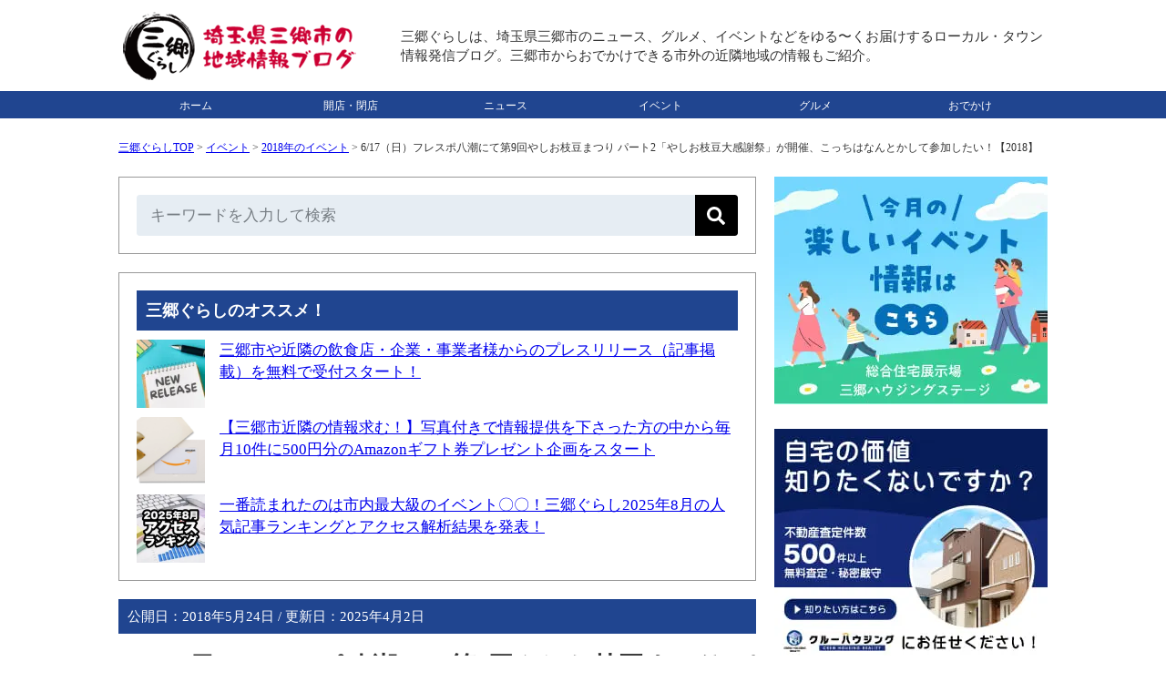

--- FILE ---
content_type: text/html; charset=UTF-8
request_url: https://misato-gurashi.com/2018052403.html
body_size: 15727
content:
<!DOCTYPE html><html lang="ja"><head><meta charset="UTF-8"><meta name="viewport" content="width=device-width, initial-scale=1, minimum-scale=1" /><link rel="stylesheet" href="https://misato-gurashi.com/wp-content/cache/autoptimize/css/autoptimize_single_063f419ad61473cda6caef835ccf6f8b.css" type="text/css" /><link media="only screen and (max-device-width:736px)" href="https://misato-gurashi.com/wp-content/cache/autoptimize/css/autoptimize_single_ef7fe11142ed460401ef5e15247a29fe.css" type="text/css" rel="stylesheet"/><link rel="alternate" type="application/rss+xml" title="RSS" href="https://misato-gurashi.com/feed" /><link rel="icon" href="/wp-content/themes/misatogurashi/images/favicon.ico" type="image/vnd.microsoft.icon"><meta name="robots" content="max-image-preview:large">  <script defer data-type="lazy" data-src="https://www.googletagmanager.com/gtag/js?id=G-345MDTH6HG"></script> <script data-type="lazy" data-src="[data-uri]"></script> 
  <script type="application/ld+json">{"@context":"https://schema.org","@type":"NewsArticle","@id":"https://misato-gurashi.com/2018052403.html#article","mainEntityOfPage":{"@type":"WebPage","url":"https://misato-gurashi.com/2018052403.html"},"headline":"6/17（日）フレスポ八潮にて第9回やしお枝豆まつり パート2「やしお枝豆大感謝祭」が開催、こっちはなんとかして参加したい！【2018】","description":"参考記事：5/26（土）フレスポ八潮にて第9回やしお枝豆まつり パート1「やしお枝豆ヌーヴォー祭」が開催、初モノ枝豆と生ビール！！【2018】 明後日開催予定の、やしお枝豆まつりですが、6/17（日）にもパート2として「やしお枝豆大感謝祭」が開催されますよ。 【広告・スポンサーリンク】 第9回 やしお枝豆まつり「やしお枝豆大感謝祭」 概要 日程：2018年6月17日（土） 時間：午後3時〜午後7時 [&hellip;]","inLanguage":"ja","image":{"@type":"ImageObject","url":"https://misato-gurashi.com/wp-content/uploads/2017/05/1178fe2adde1b3530fc8be68dfea9068_s.jpg"},"datePublished":"2018-05-24T13:59:34+09:00","dateModified":"2025-04-02T00:50:28+09:00","articleSection":"2018年のイベント","isPartOf":{"@type":"WebSite","name":"三郷ぐらし - 埼玉県三郷市の地域情報ブログ","url":"https://misato-gurashi.com","description":"三郷ぐらしは、埼玉県三郷市のニュース・お店の開店閉店情報・グルメ・イベントなどをゆる〜くお届けする地域情報ブログ。三郷市からおでかけできる市外の近隣地域の情報もご紹介。"},"author":{"@type":"Person","name":"サムリ","url":"https://misato-gurashi.com/author/samuri","sameAs":["https://x.com/samuri_loconet","https://www.instagram.com/samuri_loconet/"],"description":"ロコネット代表、フリーランス歴もうすぐ20年、地域ブログに携わってもうすぐ10年、地域ネタを累積23,000記事以上執筆","jobTitle":"地域情報ブロガー／個人事業主20年・ロコネット代表","image":{"@type":"ImageObject","url":"https://misato-gurashi.com/wp-content/themes/misatogurashi/images/samuri.png","height":500,"width":500}},"publisher":{"@type":"Organization","name":"三郷ぐらし","sameAs":["https://www.facebook.com/misatogurashi","https://x.com/misatogurashi","https://www.threads.net/@misatogurashi","https://www.instagram.com/misatogurashi","https://www.pinterest.jp/misatogurashi","https://www.youtube.com/@Misato-gurashi"],"logo":{"@type":"ImageObject","url":"https://misato-gurashi.com/wp-content/themes/misatogurashi/images/logo2.png","height":"300","width":"300"}},"contentLocation":{"@type":"Place","name":"八潮市","address":{"@type":"PostalAddress","addressLocality":"八潮市","addressRegion":"埼玉県"}}}</script> <script type="application/ld+json">{"@context":"https://schema.org","@type":"WebPage","@id":"https://misato-gurashi.com/2018052403.html#webpage","url":"https://misato-gurashi.com/2018052403.html","name":"6/17（日）フレスポ八潮にて第9回やしお枝豆まつり パート2「やしお枝豆大感謝祭」が開催、こっちはなんとかして参加したい！【2018】","mainEntity":{"@type":"ItemList","itemListElement":[{"@type":"ListItem","position":1,"url":"https://misato-gurashi.com/2018052201.html","name":"6/8（金）9（土）10（日）高応寺 ホタルの夕べ2018が開催〜ホタル観賞とプロアーティストによる即興生演奏ライブ〜"},{"@type":"ListItem","position":2,"url":"https://misato-gurashi.com/2018052801.html","name":"6/24（日）吉川市民交流センターおあしすにて「よしかわマルシェ」と「朝顔市」が開催、農産物や特産品の販売【2018】"}]}}</script> <script type="application/ld+json">{"@context":"https://schema.org","@type":"ItemList","name":"三郷ぐらしのサイトナビゲーション","itemListElement":[{"@type":"SiteNavigationElement","position":1,"name":"トップページ","url":"https://misato-gurashi.com"},{"@type":"SiteNavigationElement","position":2,"name":"開店・閉店","url":"https://misato-gurashi.com/openclosed"},{"@type":"SiteNavigationElement","position":3,"name":"ニュース","url":"https://misato-gurashi.com/news"},{"@type":"SiteNavigationElement","position":4,"name":"イベント","url":"https://misato-gurashi.com/event"},{"@type":"SiteNavigationElement","position":5,"name":"グルメ","url":"https://misato-gurashi.com/gourmet"},{"@type":"SiteNavigationElement","position":6,"name":"おでかけ","url":"https://misato-gurashi.com/spot"}]}</script> <meta http-equiv="x-dns-prefetch-control" content="on"><link rel="preconnect dns-prefetch" href="//pagead2.googlesyndication.com"/><link rel="preconnect dns-prefetch" href="//googleads.g.doubleclick.net"/><link rel="preconnect dns-prefetch" href="//tpc.googlesyndication.com"/><link rel="preconnect dns-prefetch" href="//www.gstatic.com"/><link rel="preconnect dns-prefetch" href="//www.googletagservices.com"/> <script async src="https://pagead2.googlesyndication.com/pagead/js/adsbygoogle.js?client=ca-pub-5707288018099574" crossorigin="anonymous"></script> <script defer src="https://flux-cdn.com/client/00558/misatogurashi_00796.min.js"></script> <script type="text/javascript">window.pbjs=window.pbjs||{que:[]};</script> <script defer src='https://securepubads.g.doubleclick.net/tag/js/gpt.js'></script> <script type="text/javascript">window.googletag=window.googletag||{cmd:[]};</script> <script type="text/javascript">window.fluxtag={readyBids:{prebid:false,amazon:true,google:false},failSafeTimeout:3e3,isFn:function isFn(object){var _t='Function';var toString=Object.prototype.toString;return toString.call(object)==='[object '+_t+']';},launchAdServer:function(){if(!fluxtag.readyBids.prebid||!fluxtag.readyBids.amazon){return;}
fluxtag.requestAdServer();},requestAdServer:function(){if(!fluxtag.readyBids.google){fluxtag.readyBids.google=true;googletag.cmd.push(function(){if(!!(pbjs.setTargetingForGPTAsync)&&fluxtag.isFn(pbjs.setTargetingForGPTAsync)){pbjs.que.push(function(){pbjs.setTargetingForGPTAsync();});}
googletag.pubads().refresh();});}}};</script> <script type="text/javascript">setTimeout(function(){fluxtag.requestAdServer();},fluxtag.failSafeTimeout);</script> <script type="text/javascript">var imobile_gam_slots=[];googletag.cmd.push(function(){var PC_728x90=googletag.sizeMapping().addSize([770,0],[728,90]).addSize([0,0],[]).build();var PC_300x600=googletag.sizeMapping().addSize([770,0],[300,600]).addSize([0,0],[]).build();var SP_banner=googletag.sizeMapping().addSize([770,0],[]).addSize([0,0],[[320,100],[320,50],[320,75]]).build();var SP_rect=googletag.sizeMapping().addSize([770,0],[]).addSize([0,0],[[336,280],[300,250]]).build();imobile_gam_slots.push(googletag.defineSlot('/9176203,5051845607/1752769',[300,600],'div-gpt-ad-1624870657477-0').defineSizeMapping(PC_300x600).addService(googletag.pubads()));imobile_gam_slots.push(googletag.defineSlot('/9176203,5051845607/1752771',[[336,280],[300,250]],'div-gpt-ad-1624870774138-0').defineSizeMapping(SP_rect).addService(googletag.pubads()));imobile_gam_slots.push(googletag.defineSlot('/9176203,5051845607/1752770',[[320,50],[320,100],[320,75]],'div-gpt-ad-1624870716106-0').defineSizeMapping(SP_banner).addService(googletag.pubads()));imobile_gam_slots.push(googletag.defineSlot('/9176203,5051845607/1752768',[728,90],'div-gpt-ad-1624870600618-0').defineSizeMapping(PC_728x90).addService(googletag.pubads()));imobile_gam_slots.push(googletag.defineSlot('/9176203,5051845607/1796557',[[300,250],[336,280]],'div-gpt-ad-1659952355669-0').defineSizeMapping(SP_rect).addService(googletag.pubads()));googletag.pubads().enableSingleRequest();googletag.pubads().collapseEmptyDivs();googletag.pubads().disableInitialLoad();googletag.enableServices();if(!!(window.pbFlux)&&!!(window.pbFlux.prebidBidder)&&fluxtag.isFn(window.pbFlux.prebidBidder)){pbjs.que.push(function(){window.pbFlux.prebidBidder();});}else{fluxtag.readyBids.prebid=true;fluxtag.launchAdServer();}});</script> <script type='text/javascript'>!function(a9,a,p,s,t,A,g){if(a[a9])return;function q(c,r){a[a9]._Q.push([c,r])}
a[a9]={init:function(){q("i",arguments)},fetchBids:function(){q("f",arguments)},setDisplayBids:function(){},targetingKeys:function(){return[]},_Q:[]};A=p.createElement(s);A.async=!0;A.src=t;g=p.getElementsByTagName(s)[0];g.parentNode.insertBefore(A,g)}("apstag",window,document,"script","//c.amazon-adsystem.com/aax2/apstag.js");apstag.init({pubID:'c06cc614-f284-4373-8e7b-e334e4dcb9d3',adServer:'googletag',bidTimeout:1e3,schain:{complete:1,ver:'1.0',nodes:[{asi:'i-mobile.co.jp',sid:'75732',hp:1,}]}});googletag.cmd.push(function(){apstag.fetchBids({slots:[{slotID:'div-gpt-ad-1624870600618-0',slotName:'/9176203/1752768',sizes:[[728,90]]},{slotID:'div-gpt-ad-1624870657477-0',slotName:'/9176203/1752769',sizes:[[300,600]]},{slotID:'div-gpt-ad-1624870716106-0',slotName:'/9176203/1752770',sizes:[[320,100],[320,50],[320,75]]},{slotID:'div-gpt-ad-1624870774138-0',slotName:'/9176203/1752771',sizes:[[300,250],[336,280]]},{slotID:'div-gpt-ad-1659952355669-0',slotName:'/9176203/1796557',sizes:[[300,250],[336,280]]}]},function(bids){googletag.cmd.push(function(){apstag.setDisplayBids();fluxtag.readyBids.amazon=true;fluxtag.launchAdServer();});});});</script> <style>img:is([sizes="auto" i],[sizes^="auto," i]){contain-intrinsic-size:3000px 1500px}</style><title>6/17（日）フレスポ八潮にて第9回やしお枝豆まつり パート2「やしお枝豆大感謝祭」が開催、こっちはなんとかして参加したい！【2018】 - 三郷ぐらし - 埼玉県三郷市の地域情報ブログ</title><meta name="description" content="参考記事：5/26（土）フレスポ八潮にて第9回やしお枝豆まつり パート1「やしお枝豆ヌーヴォー祭」が開催、初モ" /><meta name="robots" content="max-snippet:-1, max-image-preview:large, max-video-preview:-1" /><link rel="canonical" href="https://misato-gurashi.com/2018052403.html" /><meta name="generator" content="All in One SEO (AIOSEO) 4.6.0" /><meta property="og:locale" content="ja_JP" /><meta property="og:site_name" content="三郷ぐらし - 埼玉県三郷市の地域情報ブログ" /><meta property="og:type" content="article" /><meta property="og:title" content="6/17（日）フレスポ八潮にて第9回やしお枝豆まつり パート2「やしお枝豆大感謝祭」が開催、こっちはなんとかして参加したい！【2018】 - 三郷ぐらし - 埼玉県三郷市の地域情報ブログ" /><meta property="og:description" content="参考記事：5/26（土）フレスポ八潮にて第9回やしお枝豆まつり パート1「やしお枝豆ヌーヴォー祭」が開催、初モ" /><meta property="og:url" content="https://misato-gurashi.com/2018052403.html" /><meta property="og:image" content="https://misato-gurashi.com/wp-content/uploads/2017/05/1178fe2adde1b3530fc8be68dfea9068_s.jpg" /><meta property="og:image:secure_url" content="https://misato-gurashi.com/wp-content/uploads/2017/05/1178fe2adde1b3530fc8be68dfea9068_s.jpg" /><meta property="og:image:width" content="640" /><meta property="og:image:height" content="480" /><meta property="article:published_time" content="2018-05-24T04:59:34+00:00" /><meta property="article:modified_time" content="2025-04-01T15:50:28+00:00" /><meta property="article:publisher" content="https://www.facebook.com/misatogurashi" /><meta name="twitter:card" content="summary_large_image" /><meta name="twitter:site" content="@misatogurashi" /><meta name="twitter:title" content="6/17（日）フレスポ八潮にて第9回やしお枝豆まつり パート2「やしお枝豆大感謝祭」が開催、こっちはなんとかして参加したい！【2018】 - 三郷ぐらし - 埼玉県三郷市の地域情報ブログ" /><meta name="twitter:description" content="参考記事：5/26（土）フレスポ八潮にて第9回やしお枝豆まつり パート1「やしお枝豆ヌーヴォー祭」が開催、初モ" /><meta name="twitter:creator" content="@misatogurashi" /><meta name="twitter:image" content="https://misato-gurashi.com/wp-content/uploads/2017/05/1178fe2adde1b3530fc8be68dfea9068_s.jpg" /><meta name="google" content="nositelinkssearchbox" /><meta name="robots" content="noindex, follow"><link rel='stylesheet' id='wp-block-library-css' href='https://misato-gurashi.com/wp-includes/css/dist/block-library/style.min.css?ver=6.7.4' type='text/css' media='all' /><style id='classic-theme-styles-inline-css' type='text/css'>/*! This file is auto-generated */
.wp-block-button__link{color:#fff;background-color:#32373c;border-radius:9999px;box-shadow:none;text-decoration:none;padding:calc(.667em + 2px) calc(1.333em + 2px);font-size:1.125em}.wp-block-file__button{background:#32373c;color:#fff;text-decoration:none}</style><style id='global-styles-inline-css' type='text/css'>:root{--wp--preset--aspect-ratio--square:1;--wp--preset--aspect-ratio--4-3:4/3;--wp--preset--aspect-ratio--3-4:3/4;--wp--preset--aspect-ratio--3-2:3/2;--wp--preset--aspect-ratio--2-3:2/3;--wp--preset--aspect-ratio--16-9:16/9;--wp--preset--aspect-ratio--9-16:9/16;--wp--preset--color--black:#000;--wp--preset--color--cyan-bluish-gray:#abb8c3;--wp--preset--color--white:#fff;--wp--preset--color--pale-pink:#f78da7;--wp--preset--color--vivid-red:#cf2e2e;--wp--preset--color--luminous-vivid-orange:#ff6900;--wp--preset--color--luminous-vivid-amber:#fcb900;--wp--preset--color--light-green-cyan:#7bdcb5;--wp--preset--color--vivid-green-cyan:#00d084;--wp--preset--color--pale-cyan-blue:#8ed1fc;--wp--preset--color--vivid-cyan-blue:#0693e3;--wp--preset--color--vivid-purple:#9b51e0;--wp--preset--gradient--vivid-cyan-blue-to-vivid-purple:linear-gradient(135deg,rgba(6,147,227,1) 0%,#9b51e0 100%);--wp--preset--gradient--light-green-cyan-to-vivid-green-cyan:linear-gradient(135deg,#7adcb4 0%,#00d082 100%);--wp--preset--gradient--luminous-vivid-amber-to-luminous-vivid-orange:linear-gradient(135deg,rgba(252,185,0,1) 0%,rgba(255,105,0,1) 100%);--wp--preset--gradient--luminous-vivid-orange-to-vivid-red:linear-gradient(135deg,rgba(255,105,0,1) 0%,#cf2e2e 100%);--wp--preset--gradient--very-light-gray-to-cyan-bluish-gray:linear-gradient(135deg,#eee 0%,#a9b8c3 100%);--wp--preset--gradient--cool-to-warm-spectrum:linear-gradient(135deg,#4aeadc 0%,#9778d1 20%,#cf2aba 40%,#ee2c82 60%,#fb6962 80%,#fef84c 100%);--wp--preset--gradient--blush-light-purple:linear-gradient(135deg,#ffceec 0%,#9896f0 100%);--wp--preset--gradient--blush-bordeaux:linear-gradient(135deg,#fecda5 0%,#fe2d2d 50%,#6b003e 100%);--wp--preset--gradient--luminous-dusk:linear-gradient(135deg,#ffcb70 0%,#c751c0 50%,#4158d0 100%);--wp--preset--gradient--pale-ocean:linear-gradient(135deg,#fff5cb 0%,#b6e3d4 50%,#33a7b5 100%);--wp--preset--gradient--electric-grass:linear-gradient(135deg,#caf880 0%,#71ce7e 100%);--wp--preset--gradient--midnight:linear-gradient(135deg,#020381 0%,#2874fc 100%);--wp--preset--font-size--small:13px;--wp--preset--font-size--medium:20px;--wp--preset--font-size--large:36px;--wp--preset--font-size--x-large:42px;--wp--preset--spacing--20:.44rem;--wp--preset--spacing--30:.67rem;--wp--preset--spacing--40:1rem;--wp--preset--spacing--50:1.5rem;--wp--preset--spacing--60:2.25rem;--wp--preset--spacing--70:3.38rem;--wp--preset--spacing--80:5.06rem;--wp--preset--shadow--natural:6px 6px 9px rgba(0,0,0,.2);--wp--preset--shadow--deep:12px 12px 50px rgba(0,0,0,.4);--wp--preset--shadow--sharp:6px 6px 0px rgba(0,0,0,.2);--wp--preset--shadow--outlined:6px 6px 0px -3px rgba(255,255,255,1),6px 6px rgba(0,0,0,1);--wp--preset--shadow--crisp:6px 6px 0px rgba(0,0,0,1)}:where(.is-layout-flex){gap:.5em}:where(.is-layout-grid){gap:.5em}body .is-layout-flex{display:flex}.is-layout-flex{flex-wrap:wrap;align-items:center}.is-layout-flex>:is(*,div){margin:0}body .is-layout-grid{display:grid}.is-layout-grid>:is(*,div){margin:0}:where(.wp-block-columns.is-layout-flex){gap:2em}:where(.wp-block-columns.is-layout-grid){gap:2em}:where(.wp-block-post-template.is-layout-flex){gap:1.25em}:where(.wp-block-post-template.is-layout-grid){gap:1.25em}.has-black-color{color:var(--wp--preset--color--black) !important}.has-cyan-bluish-gray-color{color:var(--wp--preset--color--cyan-bluish-gray) !important}.has-white-color{color:var(--wp--preset--color--white) !important}.has-pale-pink-color{color:var(--wp--preset--color--pale-pink) !important}.has-vivid-red-color{color:var(--wp--preset--color--vivid-red) !important}.has-luminous-vivid-orange-color{color:var(--wp--preset--color--luminous-vivid-orange) !important}.has-luminous-vivid-amber-color{color:var(--wp--preset--color--luminous-vivid-amber) !important}.has-light-green-cyan-color{color:var(--wp--preset--color--light-green-cyan) !important}.has-vivid-green-cyan-color{color:var(--wp--preset--color--vivid-green-cyan) !important}.has-pale-cyan-blue-color{color:var(--wp--preset--color--pale-cyan-blue) !important}.has-vivid-cyan-blue-color{color:var(--wp--preset--color--vivid-cyan-blue) !important}.has-vivid-purple-color{color:var(--wp--preset--color--vivid-purple) !important}.has-black-background-color{background-color:var(--wp--preset--color--black) !important}.has-cyan-bluish-gray-background-color{background-color:var(--wp--preset--color--cyan-bluish-gray) !important}.has-white-background-color{background-color:var(--wp--preset--color--white) !important}.has-pale-pink-background-color{background-color:var(--wp--preset--color--pale-pink) !important}.has-vivid-red-background-color{background-color:var(--wp--preset--color--vivid-red) !important}.has-luminous-vivid-orange-background-color{background-color:var(--wp--preset--color--luminous-vivid-orange) !important}.has-luminous-vivid-amber-background-color{background-color:var(--wp--preset--color--luminous-vivid-amber) !important}.has-light-green-cyan-background-color{background-color:var(--wp--preset--color--light-green-cyan) !important}.has-vivid-green-cyan-background-color{background-color:var(--wp--preset--color--vivid-green-cyan) !important}.has-pale-cyan-blue-background-color{background-color:var(--wp--preset--color--pale-cyan-blue) !important}.has-vivid-cyan-blue-background-color{background-color:var(--wp--preset--color--vivid-cyan-blue) !important}.has-vivid-purple-background-color{background-color:var(--wp--preset--color--vivid-purple) !important}.has-black-border-color{border-color:var(--wp--preset--color--black) !important}.has-cyan-bluish-gray-border-color{border-color:var(--wp--preset--color--cyan-bluish-gray) !important}.has-white-border-color{border-color:var(--wp--preset--color--white) !important}.has-pale-pink-border-color{border-color:var(--wp--preset--color--pale-pink) !important}.has-vivid-red-border-color{border-color:var(--wp--preset--color--vivid-red) !important}.has-luminous-vivid-orange-border-color{border-color:var(--wp--preset--color--luminous-vivid-orange) !important}.has-luminous-vivid-amber-border-color{border-color:var(--wp--preset--color--luminous-vivid-amber) !important}.has-light-green-cyan-border-color{border-color:var(--wp--preset--color--light-green-cyan) !important}.has-vivid-green-cyan-border-color{border-color:var(--wp--preset--color--vivid-green-cyan) !important}.has-pale-cyan-blue-border-color{border-color:var(--wp--preset--color--pale-cyan-blue) !important}.has-vivid-cyan-blue-border-color{border-color:var(--wp--preset--color--vivid-cyan-blue) !important}.has-vivid-purple-border-color{border-color:var(--wp--preset--color--vivid-purple) !important}.has-vivid-cyan-blue-to-vivid-purple-gradient-background{background:var(--wp--preset--gradient--vivid-cyan-blue-to-vivid-purple) !important}.has-light-green-cyan-to-vivid-green-cyan-gradient-background{background:var(--wp--preset--gradient--light-green-cyan-to-vivid-green-cyan) !important}.has-luminous-vivid-amber-to-luminous-vivid-orange-gradient-background{background:var(--wp--preset--gradient--luminous-vivid-amber-to-luminous-vivid-orange) !important}.has-luminous-vivid-orange-to-vivid-red-gradient-background{background:var(--wp--preset--gradient--luminous-vivid-orange-to-vivid-red) !important}.has-very-light-gray-to-cyan-bluish-gray-gradient-background{background:var(--wp--preset--gradient--very-light-gray-to-cyan-bluish-gray) !important}.has-cool-to-warm-spectrum-gradient-background{background:var(--wp--preset--gradient--cool-to-warm-spectrum) !important}.has-blush-light-purple-gradient-background{background:var(--wp--preset--gradient--blush-light-purple) !important}.has-blush-bordeaux-gradient-background{background:var(--wp--preset--gradient--blush-bordeaux) !important}.has-luminous-dusk-gradient-background{background:var(--wp--preset--gradient--luminous-dusk) !important}.has-pale-ocean-gradient-background{background:var(--wp--preset--gradient--pale-ocean) !important}.has-electric-grass-gradient-background{background:var(--wp--preset--gradient--electric-grass) !important}.has-midnight-gradient-background{background:var(--wp--preset--gradient--midnight) !important}.has-small-font-size{font-size:var(--wp--preset--font-size--small) !important}.has-medium-font-size{font-size:var(--wp--preset--font-size--medium) !important}.has-large-font-size{font-size:var(--wp--preset--font-size--large) !important}.has-x-large-font-size{font-size:var(--wp--preset--font-size--x-large) !important}:where(.wp-block-post-template.is-layout-flex){gap:1.25em}:where(.wp-block-post-template.is-layout-grid){gap:1.25em}:where(.wp-block-columns.is-layout-flex){gap:2em}:where(.wp-block-columns.is-layout-grid){gap:2em}:root :where(.wp-block-pullquote){font-size:1.5em;line-height:1.6}</style><link rel='stylesheet' id='contact-form-7-css' href='https://misato-gurashi.com/wp-content/cache/autoptimize/css/autoptimize_single_3fd2afa98866679439097f4ab102fe0a.css?ver=6.0.3' type='text/css' media='all' /><link rel='stylesheet' id='wordpress-popular-posts-css-css' href='https://misato-gurashi.com/wp-content/cache/autoptimize/css/autoptimize_single_cff4a50b569f9d814cfe56378d2d03f7.css?ver=6.1.1' type='text/css' media='all' /><link rel="https://api.w.org/" href="https://misato-gurashi.com/wp-json/" /><link rel="alternate" title="JSON" type="application/json" href="https://misato-gurashi.com/wp-json/wp/v2/posts/9909" /><link rel="EditURI" type="application/rsd+xml" title="RSD" href="https://misato-gurashi.com/xmlrpc.php?rsd" /><link rel='shortlink' href='https://misato-gurashi.com/?p=9909' /><link rel="alternate" title="oEmbed (JSON)" type="application/json+oembed" href="https://misato-gurashi.com/wp-json/oembed/1.0/embed?url=https%3A%2F%2Fmisato-gurashi.com%2F2018052403.html" /><link rel="alternate" title="oEmbed (XML)" type="text/xml+oembed" href="https://misato-gurashi.com/wp-json/oembed/1.0/embed?url=https%3A%2F%2Fmisato-gurashi.com%2F2018052403.html&#038;format=xml" /> <script type="application/ld+json">{"@context":"https://schema.org","@type":"BreadcrumbList","itemListElement":[{"@type":"ListItem","position":1,"item":{"@id":"https://misato-gurashi.com","name":"三郷ぐらしTOP"}},{"@type":"ListItem","position":2,"item":{"@id":"https://misato-gurashi.com/event","name":"イベント"}},{"@type":"ListItem","position":3,"item":{"@id":"https://misato-gurashi.com/event/2018event","name":"2018年のイベント"}},{"@type":"ListItem","position":4,"item":{"@id":"https://misato-gurashi.com/2018052403.html","name":"6/17（日）フレスポ八潮にて第9回やしお枝豆まつり パート2「やしお枝豆大感謝祭」が開催、こっちはなんとかして参加したい！【2018】"}}]}</script> <style id="wpp-loading-animation-styles">@-webkit-keyframes bgslide{from{background-position-x:0}to{background-position-x:-200%}}@keyframes bgslide{from{background-position-x:0}to{background-position-x:-200%}}.wpp-widget-placeholder,.wpp-widget-block-placeholder{margin:0 auto;width:60px;height:3px;background:#dd3737;background:linear-gradient(90deg,#dd3737 0%,#571313 10%,#dd3737 100%);background-size:200% auto;border-radius:3px;-webkit-animation:bgslide 1s infinite linear;animation:bgslide 1s infinite linear}</style><noscript><style>.lazyload[data-src]{display:none !important}</style></noscript><style>.lazyload{background-image:none !important}.lazyload:before{background-image:none !important}</style><noscript><style id="rocket-lazyload-nojs-css">.rll-youtube-player,[data-lazy-src]{display:none !important}</style></noscript></head><body><div style='position:fixed;bottom:0;left:0;right:0;width:100%;background:rgba(0, 0, 0, 0.7);z-index:99998;text-align:center;transform:translate3d(0, 0, 0);'><div id='div-gpt-ad-1624870600618-0' style='margin:auto;text-align:center;z-index:99999;'> <script>googletag.cmd.push(function(){googletag.display('div-gpt-ad-1624870600618-0');});</script> </div></div><div id="header"><div id="header_01"><h1><a href="https://misato-gurashi.com"> <img src="[data-uri]" alt="三郷ぐらし &#8211; 埼玉県三郷市の地域情報ブログ" width="265" height="81" border="0" data-src="/wp-content/uploads/2023/09/logo.png" decoding="async" class="lazyload" data-eio-rwidth="265" data-eio-rheight="81" /><noscript><img src="/wp-content/uploads/2023/09/logo.png" alt="三郷ぐらし &#8211; 埼玉県三郷市の地域情報ブログ" width="265" height="81" border="0" data-eio="l" /></noscript> </a></h1></div><div id="header_02"> 三郷ぐらしは、埼玉県三郷市のニュース、グルメ、イベントなどをゆる〜くお届けするローカル・タウン情報発信ブログ。三郷市からおでかけできる市外の近隣地域の情報もご紹介。</div><div style="clear:both;"></div></div><div id="menu"><ul><li><a href="https://misato-gurashi.com">ホーム</a></li><li><a href="https://misato-gurashi.com/openclosed">開店・閉店</a></li><li><a href="https://misato-gurashi.com/news">ニュース</a></li><li><a href="https://misato-gurashi.com/event">イベント</a></li><li><a href="https://misato-gurashi.com/gourmet">グルメ</a></li><li><a href="https://misato-gurashi.com/spot">おでかけ</a></li></ul></div><div style="clear:both;"></div><div id="container2"><div id="container"><div class="pan"><div id="bread-crumb"><div class="aioseo-breadcrumbs"><span class="aioseo-breadcrumb"> <a href="https://misato-gurashi.com" title="三郷ぐらしTOP">三郷ぐらしTOP</a> </span><span class="aioseo-breadcrumb-separator">&gt;</span><span class="aioseo-breadcrumb"> <a href="https://misato-gurashi.com/event" title="イベント">イベント</a> </span><span class="aioseo-breadcrumb-separator">&gt;</span><span class="aioseo-breadcrumb"> <a href="https://misato-gurashi.com/event/2018event" title="2018年のイベント">2018年のイベント</a> </span><span class="aioseo-breadcrumb-separator">&gt;</span><span class="aioseo-breadcrumb"> 6/17（日）フレスポ八潮にて第9回やしお枝豆まつり パート2「やしお枝豆大感謝祭」が開催、こっちはなんとかして参加したい！【2018】 </span></div><div class="clear"></div></div></div><div id="main"><div class="category"><form role="search" method="get" id="searchform" action="https://misato-gurashi.com/" class="search-form-005"> <input type="text" placeholder="キーワードを入力して検索" value="" name="s" id="s" /> <button type="submit" aria-label="検索"></button></form></div><div class="category"><div class="midashi">三郷ぐらしのオススメ！</div><div class="top3"><div class="top3"><a href="https://misato-gurashi.com/pressrelease" target="_self"><noscript><img src="/wp-content/uploads/2022/12/24968655_s-110x110.jpg" alt="プレスリリース" width="75" height="75" class="wpp-thumbnail wpp_cached_thumb wpp_featured" loading="lazy"/></noscript><img src='data:image/svg+xml,%3Csvg%20xmlns=%22http://www.w3.org/2000/svg%22%20viewBox=%220%200%2075%2075%22%3E%3C/svg%3E' data-src="/wp-content/uploads/2022/12/24968655_s-110x110.jpg" alt="プレスリリース" width="75" height="75" class="lazyload wpp-thumbnail wpp_cached_thumb wpp_featured" loading="lazy"/></div><div class="top3">三郷市や近隣の飲食店・企業・事業者様からのプレスリリース（記事掲載）を無料で受付スタート！</a></div><div class="clear"></div></div><div class="top3"><div class="top3"><a href="https://misato-gurashi.com/present" target="_self"><noscript><img src="/wp-content/uploads/2022/03/f8970a94ae8cb06c282c9475f16a8235-110x110.png" alt="ギフト券" width="75" height="75" class="wpp-thumbnail wpp_cached_thumb wpp_featured" loading="lazy"/></noscript><img src='data:image/svg+xml,%3Csvg%20xmlns=%22http://www.w3.org/2000/svg%22%20viewBox=%220%200%2075%2075%22%3E%3C/svg%3E' data-src="/wp-content/uploads/2022/03/f8970a94ae8cb06c282c9475f16a8235-110x110.png" alt="ギフト券" width="75" height="75" class="lazyload wpp-thumbnail wpp_cached_thumb wpp_featured" loading="lazy"/></div><div class="top3">【三郷市近隣の情報求む！】写真付きで情報提供を下さった方の中から毎月10件に500円分のAmazonギフト券プレゼント企画をスタート</a></div><div class="clear"></div></div><div class="top3"><div class="top3"><a href="https://misato-gurashi.com/2025090101.html" target="_self"><noscript><img src="/wp-content/uploads/2025/08/202508Ranking-110x110.jpg" alt="アクセスランキング" width="75" height="75" class="wpp-thumbnail wpp_cached_thumb wpp_featured" loading="lazy"/></noscript><img src='data:image/svg+xml,%3Csvg%20xmlns=%22http://www.w3.org/2000/svg%22%20viewBox=%220%200%2075%2075%22%3E%3C/svg%3E' data-src="/wp-content/uploads/2025/08/202508Ranking-110x110.jpg" alt="アクセスランキング" width="75" height="75" class="lazyload wpp-thumbnail wpp_cached_thumb wpp_featured" loading="lazy"/></div><div class="top3">一番読まれたのは市内最大級のイベント〇〇！三郷ぐらし2025年8月の人気記事ランキングとアクセス解析結果を発表！</a></div><div class="clear"></div></div></div><div class="category2"><div class="single_date">公開日：<time itemprop="datePublished" datetime="2018-05-24T13:59:34+09:00">2018年5月24日</time> / 更新日：<time itemprop="dateModified" datetime="2025-04-02T00:50:28+09:00">2025年4月2日</time></div><h1>6/17（日）フレスポ八潮にて第9回やしお枝豆まつり パート2「やしお枝豆大感謝祭」が開催、こっちはなんとかして参加したい！【2018】</h1><div class="date">カテゴリ: <a href="https://misato-gurashi.com/event">イベント</a> > <a href="https://misato-gurashi.com/event/2018event" rel="category tag">2018年のイベント</a><br /> タグ: <a href="https://misato-gurashi.com/tag/%e5%85%ab%e6%bd%ae%e5%b8%82" rel="tag">八潮市</a>, <a href="https://misato-gurashi.com/tag/%e3%83%95%e3%83%ac%e3%82%b9%e3%83%9d%e5%85%ab%e6%bd%ae" rel="tag">フレスポ八潮</a>, <a href="https://misato-gurashi.com/tag/%e5%85%ab%e6%bd%ae%e9%a7%85" rel="tag">八潮駅</a></div><p><img fetchpriority="high" decoding="async" class="alignnone size-large wp-image-8017 lazyload" src="[data-uri]" alt="" width="640" height="480"   data-src="https://misato-gurashi.com/wp-content/uploads/2017/05/1178fe2adde1b3530fc8be68dfea9068_s-640x480.jpg" data-srcset="https://misato-gurashi.com/wp-content/uploads/2017/05/1178fe2adde1b3530fc8be68dfea9068_s.jpg 640w, https://misato-gurashi.com/wp-content/uploads/2017/05/1178fe2adde1b3530fc8be68dfea9068_s-300x225.jpg 300w" data-sizes="auto" data-eio-rwidth="640" data-eio-rheight="480" /><noscript><img fetchpriority="high" decoding="async" class="alignnone size-large wp-image-8017" src="https://misato-gurashi.com/wp-content/uploads/2017/05/1178fe2adde1b3530fc8be68dfea9068_s-640x480.jpg" alt="" width="640" height="480" srcset="https://misato-gurashi.com/wp-content/uploads/2017/05/1178fe2adde1b3530fc8be68dfea9068_s.jpg 640w, https://misato-gurashi.com/wp-content/uploads/2017/05/1178fe2adde1b3530fc8be68dfea9068_s-300x225.jpg 300w" sizes="(max-width: 640px) 100vw, 640px" data-eio="l" /></noscript></p><p>参考記事：<a href="https://misato-gurashi.com/2018052103.html">5/26（土）フレスポ八潮にて第9回やしお枝豆まつり パート1「やしお枝豆ヌーヴォー祭」が開催、初モノ枝豆と生ビール！！【2018】</a></p><p>明後日開催予定の、やしお枝豆まつりですが、6/17（日）にもパート2として「やしお枝豆大感謝祭」が開催されますよ。</p><p><div class="ad"><div class="adtext">【広告・スポンサーリンク】</div> <ins class="adsbygoogle"
 style="display:block"
 data-ad-client="ca-pub-5707288018099574"
 data-ad-slot="7812729183"
 data-ad-format="rectangle"
 data-full-width-responsive="true"></ins> <script>(adsbygoogle=window.adsbygoogle||[]).push({});</script> </div></p><h2>第9回 やしお枝豆まつり「やしお枝豆大感謝祭」 概要</h2><ul><li>日程：2018年6月17日（土）</li><li>時間：午後3時〜午後7時</li><li>場所：フレスポ八潮 1階駐車場</li><li>内容：枝豆試食会、市内農産物即売会、商工会特産品と推奨品即売会、枝豆グルメ販売、音楽ライブ、効き豆コーナー、枝豆さや飛ばし大会とゲーム　など</li></ul><p>明後日は残念な事に予定が入っているので、こちらの感謝祭には是非とも参加したいと考えております。</p><h2>アクセスマップ フレスポ八潮</h2><p>場所はこちらになります。</p><p><iframe loading="lazy" src="about:blank" width="100%" height="300" frameborder="0" allowfullscreen="allowfullscreen" data-mce-fragment="1" data-rocket-lazyload="fitvidscompatible" data-lazy-src="https://www.google.com/maps/embed?pb=!1m18!1m12!1m3!1d3235.643230092803!2d139.8421405152624!3d35.80869098016472!2m3!1f0!2f0!3f0!3m2!1i1024!2i768!4f13.1!3m3!1m2!1s0x60189012baaa82c3%3A0xc39156e565a9106d!2z44OV44Os44K544Od5YWr5r2u!5e0!3m2!1sja!2sjp!4v1494551422204"></iframe><noscript><iframe src="https://www.google.com/maps/embed?pb=!1m18!1m12!1m3!1d3235.643230092803!2d139.8421405152624!3d35.80869098016472!2m3!1f0!2f0!3f0!3m2!1i1024!2i768!4f13.1!3m3!1m2!1s0x60189012baaa82c3%3A0xc39156e565a9106d!2z44OV44Os44K544Od5YWr5r2u!5e0!3m2!1sja!2sjp!4v1494551422204" width="100%" height="300" frameborder="0" allowfullscreen="allowfullscreen" data-mce-fragment="1"></iframe></noscript></p><h3>フレスポ八潮 店舗情報</h3><ul><li><a href="http://www.e-frespo.com/yashio/" target="_blank" rel="noopener">フレスポ八潮 ホームページ</a></li><li>埼玉県八潮市大瀬1-1-3</li><li>TEL：048-994-5400</li></ul><div class="related-post-box"><h3>今この記事も読まれています</h3><a href="https://misato-gurashi.com/2018121403.html" class="related-post-item" style="display:flex;align-items:center;gap:10px;margin-bottom:1em;"><div class="related-post-thumb"><noscript><img width="110" height="110" src="https://misato-gurashi.com/wp-content/uploads/2016/11/ece8356dc7ad42414ee9a05049969471_s-110x110.jpg" class="attachment-thumbnail size-thumbnail wp-post-image" alt="" decoding="async" /></noscript><img width="110" height="110" src='data:image/svg+xml,%3Csvg%20xmlns=%22http://www.w3.org/2000/svg%22%20viewBox=%220%200%20110%20110%22%3E%3C/svg%3E' data-src="https://misato-gurashi.com/wp-content/uploads/2016/11/ece8356dc7ad42414ee9a05049969471_s-110x110.jpg" class="lazyload attachment-thumbnail size-thumbnail wp-post-image" alt="" decoding="async" /></div><div class="related-post-title">12/26（水）三郷工業技術高等学校にて小学生・中学生を対象にした公開講座「電気を音に変えよう！磁石と電気の凄い力！」が開催、参加費無料【2018】</div></a></div><div class="ad"> スポンサーリンク <ins class="adsbygoogle"
 style="display:block"
 data-ad-client="ca-pub-5707288018099574"
 data-ad-slot="1873838923"
 data-ad-format="auto"
 data-full-width-responsive="true"></ins> <script>(adsbygoogle=window.adsbygoogle||[]).push({});</script> </div></div><div id="snsshare"><div class="snstxt">＼ この情報をお友達にシェア！ ／</div><ul><li> <a class="btn--twitter" href="//twitter.com/intent/tweet?url=https%3A%2F%2Fmisato-gurashi.com%2F2018052403.html&text=6%2F17%EF%BC%88%E6%97%A5%EF%BC%89%E3%83%95%E3%83%AC%E3%82%B9%E3%83%9D%E5%85%AB%E6%BD%AE%E3%81%AB%E3%81%A6%E7%AC%AC9%E5%9B%9E%E3%82%84%E3%81%97%E3%81%8A%E6%9E%9D%E8%B1%86%E3%81%BE%E3%81%A4%E3%82%8A+%E3%83%91%E3%83%BC%E3%83%882%E3%80%8C%E3%82%84%E3%81%97%E3%81%8A%E6%9E%9D%E8%B1%86%E5%A4%A7%E6%84%9F%E8%AC%9D%E7%A5%AD%E3%80%8D%E3%81%8C%E9%96%8B%E5%82%AC%E3%80%81%E3%81%93%E3%81%A3%E3%81%A1%E3%81%AF%E3%81%AA%E3%82%93%E3%81%A8%E3%81%8B%E3%81%97%E3%81%A6%E5%8F%82%E5%8A%A0%E3%81%97%E3%81%9F%E3%81%84%EF%BC%81%E3%80%902018%E3%80%91｜三郷ぐらし - 埼玉県三郷市の地域情報ブログ&tw_p=tweetbutton" target="_blank"> X（Twitter） </a></li><li> <a class="btn--facebook" href="//www.facebook.com/sharer.php?src=bm&u=https%3A%2F%2Fmisato-gurashi.com%2F2018052403.html&t=6%2F17%EF%BC%88%E6%97%A5%EF%BC%89%E3%83%95%E3%83%AC%E3%82%B9%E3%83%9D%E5%85%AB%E6%BD%AE%E3%81%AB%E3%81%A6%E7%AC%AC9%E5%9B%9E%E3%82%84%E3%81%97%E3%81%8A%E6%9E%9D%E8%B1%86%E3%81%BE%E3%81%A4%E3%82%8A+%E3%83%91%E3%83%BC%E3%83%882%E3%80%8C%E3%82%84%E3%81%97%E3%81%8A%E6%9E%9D%E8%B1%86%E5%A4%A7%E6%84%9F%E8%AC%9D%E7%A5%AD%E3%80%8D%E3%81%8C%E9%96%8B%E5%82%AC%E3%80%81%E3%81%93%E3%81%A3%E3%81%A1%E3%81%AF%E3%81%AA%E3%82%93%E3%81%A8%E3%81%8B%E3%81%97%E3%81%A6%E5%8F%82%E5%8A%A0%E3%81%97%E3%81%9F%E3%81%84%EF%BC%81%E3%80%902018%E3%80%91｜三郷ぐらし - 埼玉県三郷市の地域情報ブログ" target="_blank"> Facebook </a></li><li> <a class="btn--pinterest" href="//pinterest.com/pin/create/button/?url=https%3A%2F%2Fmisato-gurashi.com%2F2018052403.html" target="_blank"> Pinterest </a></li><li> <a class="btn--line" href="//social-plugins.line.me/lineit/share?url=https%3A%2F%2Fmisato-gurashi.com%2F2018052403.html" target="_blank"> LINE </a></li></ul></div>  <script async src="https://pagead2.googlesyndication.com/pagead/js/adsbygoogle.js"></script> <ins class="adsbygoogle"
 style="display:block"
 data-ad-format="autorelaxed"
 data-ad-client="ca-pub-5707288018099574"
 data-ad-slot="2049705777"></ins> <script>(function safeAdsPush(){function tryPush(attempts=0){if(window.adsbygoogle&&Array.isArray(adsbygoogle)){adsbygoogle.push({});}else if(attempts<5){setTimeout(()=>tryPush(attempts+1),200);}}
if(document.readyState==="complete"||document.readyState==="interactive"){tryPush();}else{document.addEventListener("DOMContentLoaded",tryPush);}})();</script> <div class="category4"><div class="category_left"><a href="https://misato-gurashi.com/2018052201.html"><noscript><img width="110" height="110" src="https://misato-gurashi.com/wp-content/uploads/2018/05/cefde33100d237b2e292de55b6d04ec8-110x110.jpg" class="attachment-thumbnail size-thumbnail wp-post-image" alt="" decoding="async" /></noscript><img width="110" height="110" src='data:image/svg+xml,%3Csvg%20xmlns=%22http://www.w3.org/2000/svg%22%20viewBox=%220%200%20110%20110%22%3E%3C/svg%3E' data-src="https://misato-gurashi.com/wp-content/uploads/2018/05/cefde33100d237b2e292de55b6d04ec8-110x110.jpg" class="lazyload attachment-thumbnail size-thumbnail wp-post-image" alt="" decoding="async" /></div><div class="category_right"><div class="kannrennmidashi">【←前の記事】<br />6/8（金）9（土）10（日）高応寺 ホタルの夕べ2018が開催〜ホタル観賞とプロアーティストによる即興生演奏ライブ〜</a></div></div><div class="clear"></div></div><div class="category4"><div class="category_left"><a href="https://misato-gurashi.com/2018052801.html"><noscript><img width="110" height="110" src="https://misato-gurashi.com/wp-content/uploads/2017/03/event-110x110.gif" class="attachment-thumbnail size-thumbnail wp-post-image" alt="" decoding="async" /></noscript><img width="110" height="110" src='data:image/svg+xml,%3Csvg%20xmlns=%22http://www.w3.org/2000/svg%22%20viewBox=%220%200%20110%20110%22%3E%3C/svg%3E' data-src="https://misato-gurashi.com/wp-content/uploads/2017/03/event-110x110.gif" class="lazyload attachment-thumbnail size-thumbnail wp-post-image" alt="" decoding="async" /></div><div class="category_right"><div class="kannrennmidashi">【→次の記事】<br />6/24（日）吉川市民交流センターおあしすにて「よしかわマルシェ」と「朝顔市」が開催、農産物や特産品の販売【2018】</a></div></div><div class="clear"></div></div><div class="pro-category"><div class="pro-category_right"><div class="pro-name">サムリ</div><div class="pro-description">結婚を機に埼玉県三郷市に暮らし始めて、約20年。在宅フリーランスのサムリです。奥さんは生まれも育ちも三郷の人。二人の息子と一匹のワンコと暮らしています。  ブロガーとして20年近く活動し、地域情報に特化したサイトを10年近く運営。5,000記事以上を執筆。  三郷に引っ越してきたばかりの方から、長年暮らしている方まで。老若男女誰でも楽しめる、ちょっぴり役に立つ情報を発信していきます。</div></div><div class="pro-category_left"> <noscript><img alt='アバター画像' src='https://misato-gurashi.com/wp-content/uploads/2024/08/cropped-cropped-samuri-1-95x95.png' srcset='https://misato-gurashi.com/wp-content/uploads/2024/08/cropped-cropped-samuri-1-190x190.png 2x' class='avatar avatar-95 photo' height='95' width='95' decoding='async'/></noscript><img alt='アバター画像' src='data:image/svg+xml,%3Csvg%20xmlns=%22http://www.w3.org/2000/svg%22%20viewBox=%220%200%2095%2095%22%3E%3C/svg%3E' data-src='https://misato-gurashi.com/wp-content/uploads/2024/08/cropped-cropped-samuri-1-95x95.png' data-srcset='https://misato-gurashi.com/wp-content/uploads/2024/08/cropped-cropped-samuri-1-190x190.png 2x' class='lazyload avatar avatar-95 photo' height='95' width='95' decoding='async'/></div><div class="clear"></div></div><div class="kanren"><div class="kanrenleft"><h4>こちらの記事もオススメ</h4></div><div class="kanrenright"><h4>2018年のイベント の最新記事</h4><div class="kanrenleftleft"> <a href="https://misato-gurashi.com/2018112702.html"> <noscript><img width="90" height="90" src="https://misato-gurashi.com/wp-content/uploads/2017/03/event-110x110.gif" class="attachment-90x90 size-90x90 wp-post-image" alt="" decoding="async" /></noscript><img width="90" height="90" src='data:image/svg+xml,%3Csvg%20xmlns=%22http://www.w3.org/2000/svg%22%20viewBox=%220%200%2090%2090%22%3E%3C/svg%3E' data-src="https://misato-gurashi.com/wp-content/uploads/2017/03/event-110x110.gif" class="lazyload attachment-90x90 size-90x90 wp-post-image" alt="" decoding="async" /></div><div class="kanrenleftright"><h5>12/1（土）2（日）越谷市立総合体育館周辺で第17回こしがや産業フェスタ2018 が開催、5000人分のこしがや鴨ネギ鍋や抽選大会など【2018】</a></h5></div><div class="clear"></div><div class="kanrenleftleft"> <a href="https://misato-gurashi.com/2018112701.html"> <noscript><img width="90" height="90" src="https://misato-gurashi.com/wp-content/uploads/2018/11/20181208sfs-110x110.jpg" class="attachment-90x90 size-90x90 wp-post-image" alt="" decoding="async" /></noscript><img width="90" height="90" src='data:image/svg+xml,%3Csvg%20xmlns=%22http://www.w3.org/2000/svg%22%20viewBox=%220%200%2090%2090%22%3E%3C/svg%3E' data-src="https://misato-gurashi.com/wp-content/uploads/2018/11/20181208sfs-110x110.jpg" class="lazyload attachment-90x90 size-90x90 wp-post-image" alt="" decoding="async" /></div><div class="kanrenleftright"><h5>12/8（土）さつき平クラブハウス コミュニティホールにてフリーマーケットが開催されますよ【2018】</a></h5></div><div class="clear"></div><div class="kanrenleftleft"> <a href="https://misato-gurashi.com/2018112202.html"> <noscript><img width="90" height="90" src="https://misato-gurashi.com/wp-content/uploads/2018/11/2018-10-25-11.30.53-110x110.jpg" class="attachment-90x90 size-90x90 wp-post-image" alt="" decoding="async" /></noscript><img width="90" height="90" src='data:image/svg+xml,%3Csvg%20xmlns=%22http://www.w3.org/2000/svg%22%20viewBox=%220%200%2090%2090%22%3E%3C/svg%3E' data-src="https://misato-gurashi.com/wp-content/uploads/2018/11/2018-10-25-11.30.53-110x110.jpg" class="lazyload attachment-90x90 size-90x90 wp-post-image" alt="" decoding="async" /></div><div class="kanrenleftright"><h5>11/24（土）25（日）お隣り葛飾区の東京理科大学 葛飾キャンパスにて「第6回 理大祭」が開催されるよ【2018】</a></h5></div><div class="clear"></div><div class="kanrenleftleft"> <a href="https://misato-gurashi.com/2018112102.html"> <noscript><img width="90" height="90" src="https://misato-gurashi.com/wp-content/uploads/2018/11/IMG_7206-110x110.jpg" class="attachment-90x90 size-90x90 wp-post-image" alt="" decoding="async" /></noscript><img width="90" height="90" src='data:image/svg+xml,%3Csvg%20xmlns=%22http://www.w3.org/2000/svg%22%20viewBox=%220%200%2090%2090%22%3E%3C/svg%3E' data-src="https://misato-gurashi.com/wp-content/uploads/2018/11/IMG_7206-110x110.jpg" class="lazyload attachment-90x90 size-90x90 wp-post-image" alt="" decoding="async" /></div><div class="kanrenleftright"><h5>12/8（土）「おもちつき大会」が高州地区文化センターにて開催、オトクな前売券は11/25（日）まで【2018】</a></h5></div><div class="clear"></div><div class="kanrenleftleft"> <a href="https://misato-gurashi.com/2018112101.html"> <noscript><img width="90" height="90" src="https://misato-gurashi.com/wp-content/uploads/2018/11/IMG_7205-110x110.jpg" class="attachment-90x90 size-90x90 wp-post-image" alt="" decoding="async" /></noscript><img width="90" height="90" src='data:image/svg+xml,%3Csvg%20xmlns=%22http://www.w3.org/2000/svg%22%20viewBox=%220%200%2090%2090%22%3E%3C/svg%3E' data-src="https://misato-gurashi.com/wp-content/uploads/2018/11/IMG_7205-110x110.jpg" class="lazyload attachment-90x90 size-90x90 wp-post-image" alt="" decoding="async" /></div><div class="kanrenleftright"><h5>12/1（土）彦成地区文化センターにて「おもちつき大会」が開催！おもちと豚汁【2018】</a></h5></div><div class="clear"></div></div><div class="clear"></div></div><div id="follow"><div class="midashi"> 三郷ぐらしのこの記事はいかがでしたか？</div><p>埼玉県三郷市の地域情報ブログ「三郷ぐらし」を気に入った方は是非Twitter、facebook、feedly のいずれかをフォローしてください。最新情報を受け取る事ができます。</p><p>読者の方が増えると、さらにやる気が出てきます。これからも頑張っていきますのでどうぞ「三郷ぐらし」をよろしくお願いいたします。</p><div class="midashi01"> <a href="https://twitter.com/misatogurashi" onmouseover="if(document.images) menu_01.src='/wp-content/themes/misatogurashi/images/tw-02.png'" onmouseout="if(document.images) menu_01.src='/wp-content/themes/misatogurashi/images/tw-01.png'" ><noscript><img src="/wp-content/themes/misatogurashi/images/tw-01.png" alt="Twitterをフォロー" width="230" height="50" border="0" id="menu_01"/></noscript><img class="lazyload" src='data:image/svg+xml,%3Csvg%20xmlns=%22http://www.w3.org/2000/svg%22%20viewBox=%220%200%20230%2050%22%3E%3C/svg%3E' data-src="/wp-content/themes/misatogurashi/images/tw-01.png" alt="Twitterをフォロー" width="230" height="50" border="0" id="menu_01"/></a></div><div class="midashi02"> <a href="https://www.facebook.com/misatogurashi" onmouseover="if(document.images) menu_02.src='/wp-content/themes/misatogurashi/images/fa-02.png'" onmouseout="if(document.images) menu_02.src='/wp-content/themes/misatogurashi/images/fa-01.png'" ><noscript><img src="/wp-content/themes/misatogurashi/images/fa-01.png" alt="facebookをフォロー" width="230" height="50" border="0" id="menu_02"/></noscript><img class="lazyload" src='data:image/svg+xml,%3Csvg%20xmlns=%22http://www.w3.org/2000/svg%22%20viewBox=%220%200%20230%2050%22%3E%3C/svg%3E' data-src="/wp-content/themes/misatogurashi/images/fa-01.png" alt="facebookをフォロー" width="230" height="50" border="0" id="menu_02"/></a></div><div class="midashi03"> <a href="https://feedly.com/i/subscription/feed/https://misato-gurashi.com/feed" onmouseover="if(document.images) menu_03.src='/wp-content/themes/misatogurashi/images/fe-02.png'" onmouseout="if(document.images) menu_03.src='/wp-content/themes/misatogurashi/images/fe-01.png'" ><noscript><img src="/wp-content/themes/misatogurashi/images/fe-01.png" alt="feedlyをフォロー" width="230" height="50" border="0" id="menu_03"/></noscript><img class="lazyload" src='data:image/svg+xml,%3Csvg%20xmlns=%22http://www.w3.org/2000/svg%22%20viewBox=%220%200%20230%2050%22%3E%3C/svg%3E' data-src="/wp-content/themes/misatogurashi/images/fe-01.png" alt="feedlyをフォロー" width="230" height="50" border="0" id="menu_03"/></a></div></div></div><div id="sub"> <script type="text/javascript">var lists=['<a href="https://www.housingstage.jp/event-list?e=432&utm_source=promo&utm_medium=link&utm_campaign=misato&utm_content=misatogurashi" border="0" target="_blank" rel="nofollow sponsored"><img src="/wp-content/uploads/2023/09/b-housing_pc.jpg" alt="三郷ハウジングステージ" width="300" height="250" border="0" /></a>','<a href="http://alpha-keiten.com/" border="0" target="_blank" rel="nofollow sponsored"><img src="/wp-content/uploads/2023/09/b-alpha-pc.jpg" alt="株式会社アルファ" width="300" height="250" border="0" /></a>','<a href="http://harigai-tosou.com/" border="0" target="_blank" rel="nofollow sponsored"><img src="/wp-content/uploads/2023/09/b-harigai-pc.jpg" alt="三郷市の外壁塗装なら針谷塗装" width="300" height="250" border="0" /></a>','<a href="https://chousing.jp" border="0" target="_blank" rel="nofollow sponsored"><img src="/wp-content/uploads/2025/08/b-ch2-pc.jpg" alt="クルーハウジング" width="300" height="250" border="0" /></a>','<a href="https://herois.co.jp" border="0" target="_blank" rel="nofollow sponsored"><img src="/wp-content/uploads/2025/10/b-herois_pc.jpg" alt="ヒーローイズ" width="300" height="250" border="0" /></a>',];function item(){var num=Math.floor(Math.random()*lists.length);document.write(lists[num]);lists.splice(num,1);}</script> <div class="category"> <script type="text/javascript">item();</script> </div><div class="category"> <script type="text/javascript">item();</script> </div><div class="category"> <script type="text/javascript">item();</script> </div><div class="category ad600"> <ins class="adsbygoogle"
 style="display:block"
 data-ad-client="ca-pub-5707288018099574"
 data-ad-slot="9222147223"
 data-ad-format="auto"
 data-full-width-responsive="true"></ins> <script>(adsbygoogle=window.adsbygoogle||[]).push({});</script> </div><div class="category"><h4>カテゴリ</h4><div class="entry_body"><ul><li class="cat-item cat-item-4"><a href="https://misato-gurashi.com/openclosed">開店・閉店</a> (2,039)</li><li class="cat-item cat-item-3"><a href="https://misato-gurashi.com/news">ニュース</a> (1,892)</li><li class="cat-item cat-item-6"><a href="https://misato-gurashi.com/event">イベント</a> (852)</li><li class="cat-item cat-item-8"><a href="https://misato-gurashi.com/gourmet">グルメ</a> (502)</li><li class="cat-item cat-item-2230"><a href="https://misato-gurashi.com/spot">おでかけ</a> (263)</li><li class="cat-item cat-item-160"><a href="https://misato-gurashi.com/information">お知らせ</a> (253)</li></ul></div></div><div class="category"><h3>三郷ぐらしへようこそ</h3><div class="kanren"><div class="kanrenleftleft"> <noscript><img src="/wp-content/uploads/2023/09/logo3.jpg" alt="三郷ぐらし - 埼玉県三郷市の地域情報ブログ" width="90" height="90" title="" class="wpp-thumbnail wpp_cached_thumb wpp_featured" /></noscript><img src='data:image/svg+xml,%3Csvg%20xmlns=%22http://www.w3.org/2000/svg%22%20viewBox=%220%200%2090%2090%22%3E%3C/svg%3E' data-src="/wp-content/uploads/2023/09/logo3.jpg" alt="三郷ぐらし - 埼玉県三郷市の地域情報ブログ" width="90" height="90" title="" class="lazyload wpp-thumbnail wpp_cached_thumb wpp_featured" /></div><div class="kanrenleftright"> 三郷ぐらしへようこそ！ここは埼玉県三郷市のニュース、グルメ、イベント、開店・閉店情報などをお届けするローカルブログメディア。</br> </br> ブログ立ち上げから9年目に突入、2022年8月に月間60万PVを達成。累計5,000記事以上を執筆、現在もほぼ毎日更新中！</br> </br> 三郷市からおでかけできる八潮や吉川など市外の近隣地域の情報も紹介しています。</div><div class="clear"></div></div></div></div><div class="clear"></div></div></div><div id="footer"><div class="category"><p>6/17（日）フレスポ八潮にて第9回やしお枝豆まつり パート2「やしお枝豆大感謝祭」が開催、こっちはなんとかして参加したい！【2018】</p><p>三郷ぐらしは、埼玉県三郷市のニュース、グルメ、イベント、開店・閉店情報などをゆる〜くお届けする地域情報ブログです。三郷市からおでかけできる市外の近隣地域の情報もご紹介。</p><p>Copyright © 2015-2026 <a href="https://misato-gurashi.com">三郷ぐらし - 埼玉県三郷市の地域情報ブログ</a> All Rights Reserved.</p></div></div> <noscript><style>.lazyload{display:none}</style></noscript><script data-noptimize="1">window.lazySizesConfig=window.lazySizesConfig||{};window.lazySizesConfig.loadMode=1;</script><script defer data-noptimize="1" src='https://misato-gurashi.com/wp-content/plugins/autoptimize/classes/external/js/lazysizes.min.js?ao_version=3.1.13'></script><script type="text/javascript" id="eio-lazy-load-js-before">var eio_lazy_vars={"exactdn_domain":"","skip_autoscale":0,"threshold":0,"use_dpr":1};</script> <script defer type="text/javascript" src="https://misato-gurashi.com/wp-content/plugins/ewww-image-optimizer/includes/lazysizes.min.js?ver=800" id="eio-lazy-load-js" data-wp-strategy="async"></script> <script type="text/javascript" src="https://misato-gurashi.com/wp-includes/js/dist/hooks.min.js?ver=4d63a3d491d11ffd8ac6" id="wp-hooks-js"></script> <script type="text/javascript" src="https://misato-gurashi.com/wp-includes/js/dist/i18n.min.js?ver=5e580eb46a90c2b997e6" id="wp-i18n-js"></script> <script type="text/javascript" id="wp-i18n-js-after">wp.i18n.setLocaleData({'text direction\u0004ltr':['ltr']});</script> <script defer type="text/javascript" src="https://misato-gurashi.com/wp-content/cache/autoptimize/js/autoptimize_single_2e187162915b1d22fd4558fee30f5613.js?ver=6.0.3" id="swv-js"></script> <script type="text/javascript" id="contact-form-7-js-translations">(function(domain,translations){var localeData=translations.locale_data[domain]||translations.locale_data.messages;localeData[""].domain=domain;wp.i18n.setLocaleData(localeData,domain);})("contact-form-7",{"translation-revision-date":"2025-01-14 04:07:30+0000","generator":"GlotPress\/4.0.1","domain":"messages","locale_data":{"messages":{"":{"domain":"messages","plural-forms":"nplurals=1; plural=0;","lang":"ja_JP"},"This contact form is placed in the wrong place.":["\u3053\u306e\u30b3\u30f3\u30bf\u30af\u30c8\u30d5\u30a9\u30fc\u30e0\u306f\u9593\u9055\u3063\u305f\u4f4d\u7f6e\u306b\u7f6e\u304b\u308c\u3066\u3044\u307e\u3059\u3002"],"Error:":["\u30a8\u30e9\u30fc:"]}},"comment":{"reference":"includes\/js\/index.js"}});</script> <script type="text/javascript" id="contact-form-7-js-before">var wpcf7={"api":{"root":"https:\/\/misato-gurashi.com\/wp-json\/","namespace":"contact-form-7\/v1"}};</script> <script defer type="text/javascript" src="https://misato-gurashi.com/wp-content/cache/autoptimize/js/autoptimize_single_2912c657d0592cc532dff73d0d2ce7bb.js?ver=6.0.3" id="contact-form-7-js"></script> <script type="application/json" id="wpp-json">{"sampling_active":1,"sampling_rate":50,"ajax_url":"https:\/\/misato-gurashi.com\/wp-json\/wordpress-popular-posts\/v1\/popular-posts","api_url":"https:\/\/misato-gurashi.com\/wp-json\/wordpress-popular-posts","ID":9909,"token":"26ff8170fe","lang":0,"debug":0}</script> <script defer type="text/javascript" src="https://misato-gurashi.com/wp-content/plugins/wordpress-popular-posts/assets/js/wpp.min.js?ver=6.1.1" id="wpp-js-js"></script> <script type="text/javascript" id="flying-scripts">const loadScriptsTimer=setTimeout(loadScripts,1*1000);const userInteractionEvents=['click','mousemove','keydown','touchstart','touchmove','wheel'];userInteractionEvents.forEach(function(event){window.addEventListener(event,triggerScriptLoader,{passive:!0})});function triggerScriptLoader(){loadScripts();clearTimeout(loadScriptsTimer);userInteractionEvents.forEach(function(event){window.removeEventListener(event,triggerScriptLoader,{passive:!0})})}
function loadScripts(){document.querySelectorAll("script[data-type='lazy']").forEach(function(elem){elem.setAttribute("src",elem.getAttribute("data-src"))})}</script> <script>window.lazyLoadOptions={elements_selector:"iframe[data-lazy-src]",data_src:"lazy-src",data_srcset:"lazy-srcset",data_sizes:"lazy-sizes",class_loading:"lazyloading",class_loaded:"lazyloaded",threshold:300,callback_loaded:function(element){if(element.tagName==="IFRAME"&&element.dataset.rocketLazyload=="fitvidscompatible"){if(element.classList.contains("lazyloaded")){if(typeof window.jQuery!="undefined"){if(jQuery.fn.fitVids){jQuery(element).parent().fitVids();}}}}}};window.addEventListener('LazyLoad::Initialized',function(e){var lazyLoadInstance=e.detail.instance;if(window.MutationObserver){var observer=new MutationObserver(function(mutations){var image_count=0;var iframe_count=0;var rocketlazy_count=0;mutations.forEach(function(mutation){for(var i=0;i<mutation.addedNodes.length;i++){if(typeof mutation.addedNodes[i].getElementsByTagName!=='function'){continue;}
if(typeof mutation.addedNodes[i].getElementsByClassName!=='function'){continue;}
images=mutation.addedNodes[i].getElementsByTagName('img');is_image=mutation.addedNodes[i].tagName=="IMG";iframes=mutation.addedNodes[i].getElementsByTagName('iframe');is_iframe=mutation.addedNodes[i].tagName=="IFRAME";rocket_lazy=mutation.addedNodes[i].getElementsByClassName('rocket-lazyload');image_count+=images.length;iframe_count+=iframes.length;rocketlazy_count+=rocket_lazy.length;if(is_image){image_count+=1;}
if(is_iframe){iframe_count+=1;}}});if(image_count>0||iframe_count>0||rocketlazy_count>0){lazyLoadInstance.update();}});var b=document.getElementsByTagName("body")[0];var config={childList:true,subtree:true};observer.observe(b,config);}},false);</script><script defer data-no-minify="1" src="https://misato-gurashi.com/wp-content/plugins/rocket-lazy-load/assets/js/16.1/lazyload.min.js"></script> </body></html><!-- WP Fastest Cache file was created in 0.059245109558105 seconds, on 30-01-26 0:23:40 --><!-- need to refresh to see cached version -->

--- FILE ---
content_type: text/html; charset=utf-8
request_url: https://www.google.com/recaptcha/api2/aframe
body_size: 248
content:
<!DOCTYPE HTML><html><head><meta http-equiv="content-type" content="text/html; charset=UTF-8"></head><body><script nonce="h16_FgRl4T8gYEWvrki22w">/** Anti-fraud and anti-abuse applications only. See google.com/recaptcha */ try{var clients={'sodar':'https://pagead2.googlesyndication.com/pagead/sodar?'};window.addEventListener("message",function(a){try{if(a.source===window.parent){var b=JSON.parse(a.data);var c=clients[b['id']];if(c){var d=document.createElement('img');d.src=c+b['params']+'&rc='+(localStorage.getItem("rc::a")?sessionStorage.getItem("rc::b"):"");window.document.body.appendChild(d);sessionStorage.setItem("rc::e",parseInt(sessionStorage.getItem("rc::e")||0)+1);localStorage.setItem("rc::h",'1769700225009');}}}catch(b){}});window.parent.postMessage("_grecaptcha_ready", "*");}catch(b){}</script></body></html>

--- FILE ---
content_type: application/javascript; charset=utf-8
request_url: https://fundingchoicesmessages.google.com/f/AGSKWxVhnzr75e9mbEJtiRo26om0ozMuYjr8J7Aw8LmYeMA5C6N3xINeNG2A5-1whM7_T8hVhR3j75eNmtUDlsyfMc6EO4p3nqV9cazQAwrpcdJnk2ztYQF4fiXWoCBrRJYoL4HA44E7sw==?fccs=W251bGwsbnVsbCxudWxsLG51bGwsbnVsbCxudWxsLFsxNzY5NzAwMjI1LDE1NjAwMDAwMF0sbnVsbCxudWxsLG51bGwsW251bGwsWzcsMTksNiwxNV0sbnVsbCxudWxsLG51bGwsbnVsbCxudWxsLG51bGwsbnVsbCxudWxsLG51bGwsMV0sImh0dHBzOi8vbWlzYXRvLWd1cmFzaGkuY29tLzIwMTgwNTI0MDMuaHRtbCIsbnVsbCxbWzgsIm8xWlFLOUlYeFdNIl0sWzksImVuLVVTIl0sWzE2LCJbMSwxLDFdIl0sWzE5LCIyIl0sWzE3LCJbMF0iXSxbMjQsIiJdLFsyOSwiZmFsc2UiXSxbMjgsIltudWxsLFtudWxsLDEsWzE3Njk3MDAyMjQsODkwMzQ2MDAwXSwwXV0iXV1d
body_size: 180
content:
if (typeof __googlefc.fcKernelManager.run === 'function') {"use strict";this.default_ContributorServingResponseClientJs=this.default_ContributorServingResponseClientJs||{};(function(_){var window=this;
try{
var qp=function(a){this.A=_.t(a)};_.u(qp,_.J);var rp=function(a){this.A=_.t(a)};_.u(rp,_.J);rp.prototype.getWhitelistStatus=function(){return _.F(this,2)};var sp=function(a){this.A=_.t(a)};_.u(sp,_.J);var tp=_.ed(sp),up=function(a,b,c){this.B=a;this.j=_.A(b,qp,1);this.l=_.A(b,_.Pk,3);this.F=_.A(b,rp,4);a=this.B.location.hostname;this.D=_.Fg(this.j,2)&&_.O(this.j,2)!==""?_.O(this.j,2):a;a=new _.Qg(_.Qk(this.l));this.C=new _.dh(_.q.document,this.D,a);this.console=null;this.o=new _.mp(this.B,c,a)};
up.prototype.run=function(){if(_.O(this.j,3)){var a=this.C,b=_.O(this.j,3),c=_.fh(a),d=new _.Wg;b=_.hg(d,1,b);c=_.C(c,1,b);_.jh(a,c)}else _.gh(this.C,"FCNEC");_.op(this.o,_.A(this.l,_.De,1),this.l.getDefaultConsentRevocationText(),this.l.getDefaultConsentRevocationCloseText(),this.l.getDefaultConsentRevocationAttestationText(),this.D);_.pp(this.o,_.F(this.F,1),this.F.getWhitelistStatus());var e;a=(e=this.B.googlefc)==null?void 0:e.__executeManualDeployment;a!==void 0&&typeof a==="function"&&_.To(this.o.G,
"manualDeploymentApi")};var vp=function(){};vp.prototype.run=function(a,b,c){var d;return _.v(function(e){d=tp(b);(new up(a,d,c)).run();return e.return({})})};_.Tk(7,new vp);
}catch(e){_._DumpException(e)}
}).call(this,this.default_ContributorServingResponseClientJs);
// Google Inc.

//# sourceURL=/_/mss/boq-content-ads-contributor/_/js/k=boq-content-ads-contributor.ContributorServingResponseClientJs.en_US.o1ZQK9IXxWM.es5.O/d=1/exm=ad_blocking_detection_executable,frequency_controls_updater_executable,kernel_loader,loader_js_executable,monetization_cookie_state_migration_initialization_executable/ed=1/rs=AJlcJMzkWD0vxt1gVcfmiBA6nHi7pe9_aQ/m=cookie_refresh_executable
__googlefc.fcKernelManager.run('\x5b\x5b\x5b7,\x22\x5b\x5bnull,\\\x22misato-gurashi.com\\\x22,\\\x22AKsRol8AqzMRvc0OMQ5_7w_3U8VjCyY7M5rO7uwlHGvzndElBNUnGWwO_1Gta6wpldQFdc55moqnCuvBZlt5XVc3R3mwTlqtK-sL-VvyUGqTJ_QgoqBJQ3Ea3X6_DjRJZ8qg5nz6mE752j4UvLM73qjaMKJKjdAYDA\\\\u003d\\\\u003d\\\x22\x5d,null,\x5b\x5bnull,null,null,\\\x22https:\/\/fundingchoicesmessages.google.com\/f\/AGSKWxU-4A2J4Ethn9z0m8E9Pyqlaxzy5dAa1EHD57ohhdQv-0MIseenG-PQpsyfJpka8e4vPkMNJbGHIyyWQKEWZwSACRNTW7XNEVKpQv3M1_Lj-n-ddICWExJemamtsGMWT1Kexewj6w\\\\u003d\\\\u003d\\\x22\x5d,null,null,\x5bnull,null,null,\\\x22https:\/\/fundingchoicesmessages.google.com\/el\/AGSKWxX5URH5nc4P0kQUJlBDi8kqJczJJKaUB5RApCnIm6WKc9zSm0OtSX4kVi6RSPKTjJ_pmnmDUKfUsuJwhl-1HxDyu0CK6qSXjMZDbCAZyTd9_5M_DUBpdhVnZEsYfrxik4m-aHFI2Q\\\\u003d\\\\u003d\\\x22\x5d,null,\x5bnull,\x5b7,19,6,15\x5d,null,null,null,null,null,null,null,null,null,1\x5d\x5d,\x5b3,1\x5d\x5d\x22\x5d\x5d,\x5bnull,null,null,\x22https:\/\/fundingchoicesmessages.google.com\/f\/AGSKWxVB2wFHnG3jG_q-tXM-0e9ilGeaRk-ZU5zyflxJ-hudGCCpBV5WpS7uGqNctzEzY-NgDO9foFVgZ7H6ijE1rejI49H2vHWy-ekc7sNuLwtg54XRYtmAmxXazzmGwfTR_RWRwfRU_A\\u003d\\u003d\x22\x5d\x5d');}

--- FILE ---
content_type: application/javascript; charset=utf-8
request_url: https://fundingchoicesmessages.google.com/f/AGSKWxUn3YH4E1Xic6Y4yRixZB7HsmhusMVqwVcGcpxQ3AvU3a_WExd595LP62yM0KUP2ixpdhRJs8JUGTTkdPj-SaawwrUvi_00K61sLfC4GQLmkVQ29IfQczg3MvaoxCh1MbZNjcWPDCR_g9I7NlKGwbJ4U45ll-Itao0iHxE4h1uhIegWo1E16fQ75clW/_-adsystem-.ads2-_survey_ad_/adsm2._ad9.
body_size: -1283
content:
window['bf8e1b93-aa69-4d6c-af90-62ad64259479'] = true;